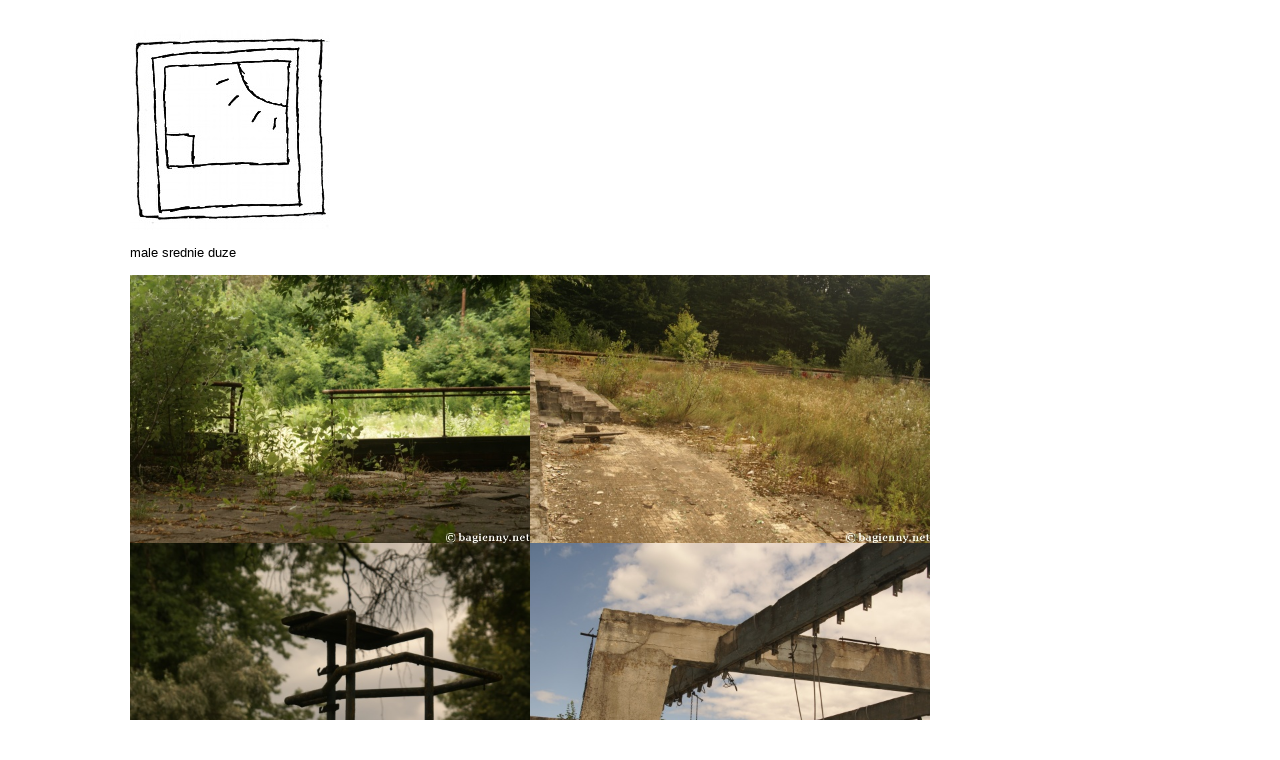

--- FILE ---
content_type: text/html; charset=UTF-8
request_url: http://bagienny.net/zasoby/zdjecia/2013/2013-07-20/srednie.php
body_size: 1205
content:

<html>
<head>
  <title>bagienny</title>
  <meta http-equiv="Content-Type" content="text/html; charset=UTF-8">
  <meta name="robots" content="ALL">
  <meta name="revisit-after" content="30 days">
  <meta name="description" content="grafika, rysunek, fotografia">
  <meta name="keywords" content="rysunek, grafika, bagienny">
  <meta name="Author" content="Ryszard 'bagienny' Bednarczyk">
  <meta http-equiv="Content-Script-Type" content="text/javascript">
  <link href="http://www.bagienny.net/style.css" rel="stylesheet" type="text/css">

</head>
<body>
<a href="#" onclick="history.go(-1);return false;"><img src="http://www.bagienny.net/images/zdjecia.jpg" border="0" title="zdjecia"></a><br><br>
<a href="index.php">male</a> <a href="srednie.php">srednie</a> <a href="duze.php">duze</a><br><br>

    <img width="400" src="bag_000005.jpg" /><img width="400" src="bag_000185.jpg" /><img width="400" src="bag_000077.jpg" /><img width="400" src="bag_000153.jpg" /><img width="400" src="bag_000093.jpg" /><img width="400" src="bag_000355.jpg" /><img width="400" src="bag_000271.jpg" /><img width="400" src="bag_000166.jpg" /><img width="400" src="bag_000045.jpg" /><img width="400" src="bag_000113.jpg" /><img width="400" src="bag_000451.jpg" /><img width="400" src="bag_000030.jpg" /><img width="400" src="bag_000327.jpg" /><img width="400" src="bag_000212.jpg" /><img width="400" src="bag_000336.jpg" /><img width="400" src="bag_000447.jpg" /><img width="400" src="bag_000102.jpg" /><img width="400" src="bag_000215.jpg" /><img width="400" src="bag_000170.jpg" /><img width="400" src="bag_000392.jpg" /><img width="400" src="bag_000177.jpg" /><img width="400" src="bag_000066.jpg" /><img width="400" src="bag_000255.jpg" /><img width="400" src="bag_000145.jpg" /><img width="400" src="bag_000061.jpg" /><img width="400" src="bag_000400.jpg" /><img width="400" src="bag_000137.jpg" /><img width="400" src="bag_000068.jpg" /><img width="400" src="bag_000169.jpg" /><img width="400" src="bag_000031.jpg" /><img width="400" src="bag_000326.jpg" /><img width="400" src="bag_000038.jpg" /><img width="400" src="bag_000425.jpg" /><img width="400" src="bag_000044.jpg" /><img width="400" src="bag_000095.jpg" /><img width="400" src="bag_000353.jpg" /><img width="400" src="bag_000043.jpg" /><img width="400" src="bag_000167.jpg" /><img width="400" src="bag_000417.jpg" /><img width="400" src="bag_000152.jpg" /><img width="400" src="bag_000314.jpg" /><img width="400" src="bag_000004.jpg" /><img width="400" src="bag_000131.jpg" /><img width="400" src="bag_000302.jpg" /><img width="400" src="bag_000221.jpg" /><img width="400" src="bag_000253.jpg" /><img width="400" src="bag_000282.jpg" /><img width="400" src="bag_000401.jpg" /><img width="400" src="bag_000067.jpg" /><img width="400" src="bag_000254.jpg" /><img width="400" src="bag_000143.jpg" /><img width="400" src="bag_000285.jpg" /><img width="400" src="bag_000448.jpg" /><img width="400" src="bag_000029.jpg" /><img width="400" src="bag_000446.jpg" /><img width="400" src="bag_000103.jpg" /><img width="400" src="bag_000104.jpg" /><img width="400" src="bag_000020.jpg" /><img width="400" src="bag_000011.jpg" /><img width="400" src="bag_000301.jpg" /><img width="400" src="bag_000373.jpg" /><img width="400" src="bag_000191.jpg" /><img width="400" src="bag_000140.jpg" /><img width="400" src="bag_000147.jpg" /><img width="400" src="bag_000374.jpg" /><img width="400" src="bag_000172.jpg" /><img width="400" src="bag_000087.jpg" /><img width="400" src="bag_000437.jpg" /><img width="400" src="bag_000430.jpg" /><img width="400" src="bag_000175.jpg" /><img width="400" src="bag_000445.jpg" /><img width="400" src="bag_000058.jpg" /><img width="400" src="bag_000100.jpg" /><img width="400" src="bag_000035.jpg" /><img width="400" src="bag_000322.jpg" /><img width="400" src="bag_000201.jpg" /><img width="400" src="bag_000116.jpg" /><img width="400" src="bag_000453.jpg" /><img width="400" src="bag_000357.jpg" /><img width="400" src="bag_000096.jpg" /><img width="400" src="bag_000290.jpg" /><img width="400" src="bag_000187.jpg" /><img width="400" src="bag_000319.jpg" /><img width="400" src="bag_000075.jpg" /><img width="400" src="bag_000297.jpg" /><img width="400" src="bag_000123.jpg" /><img width="400" src="bag_000299.jpg" /><img width="400" src="bag_000189.jpg" /><img width="400" src="bag_000444.jpg" /><img width="400" src="bag_000101.jpg" /><img width="400" src="bag_000174.jpg" /><img width="400" src="bag_000173.jpg" /><img width="400" src="bag_000197.jpg" /><img width="400" src="bag_000251.jpg" /><img width="400" src="bag_000280.jpg" /><img width="400" src="bag_000375.jpg" /><img width="400" src="bag_000019.jpg" /><img width="400" src="bag_000190.jpg" /><img width="400" src="bag_000133.jpg" /><img width="400" src="bag_000017.jpg" /><img width="400" src="bag_000258.jpg" /><img width="400" src="bag_000289.jpg" /><img width="400" src="bag_000307.jpg" /><img width="400" src="bag_000148.jpg" /><img width="400" src="bag_000159.jpg" /><img width="400" src="bag_000316.jpg" /><img width="400" src="bag_000001.jpg" /><img width="400" src="bag_000298.jpg" /><img width="400" src="bag_000074.jpg" /><img width="400" src="bag_000008.jpg" /><img width="400" src="bag_000186.jpg" /><img width="400" src="bag_000240.jpg" /><img width="400" src="bag_000412.jpg" /><img width="400" src="bag_000380.jpg" /><img width="400" src="bag_000356.jpg" />
<script defer src="https://static.cloudflareinsights.com/beacon.min.js/vcd15cbe7772f49c399c6a5babf22c1241717689176015" integrity="sha512-ZpsOmlRQV6y907TI0dKBHq9Md29nnaEIPlkf84rnaERnq6zvWvPUqr2ft8M1aS28oN72PdrCzSjY4U6VaAw1EQ==" data-cf-beacon='{"version":"2024.11.0","token":"63a5c20a0f4d46459fa93a2cddf528b8","r":1,"server_timing":{"name":{"cfCacheStatus":true,"cfEdge":true,"cfExtPri":true,"cfL4":true,"cfOrigin":true,"cfSpeedBrain":true},"location_startswith":null}}' crossorigin="anonymous"></script>
</body>
</html>


--- FILE ---
content_type: text/css
request_url: http://www.bagienny.net/style.css
body_size: 184
content:
body {margin:0px; background-color:#FFFFFF; color:black; font-family:verdana,helvetica;font-size:10pt;margin-left:100px;padding: 30px;}
a {color:black; text-decoration:none;font-family:verdana,helvetica;}
a:hover {color:red;}
p {margin:0px;font-size:10pt;}
hr {color:#c0c0f0;}

